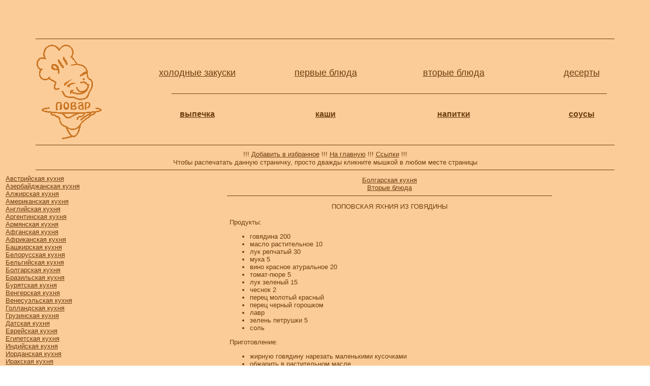

--- FILE ---
content_type: text/html; charset=UTF-8
request_url: https://povar911.narod.ru/03a/220.html
body_size: 4270
content:
<script type="text/javascript">
if(typeof(u_global_data)!='object') u_global_data={};
function ug_clund(){
	if(typeof(u_global_data.clunduse)!='undefined' && u_global_data.clunduse>0 || (u_global_data && u_global_data.is_u_main_h)){
		if(typeof(console)=='object' && typeof(console.log)=='function') console.log('utarget already loaded');
		return;
	}
	u_global_data.clunduse=1;
	if('1'=='1'){
		var d=new Date();d.setTime(d.getTime()+86400000);document.cookie='adbetnetshowed=2; path=/; expires='+d;
		if(location.search.indexOf('clk2398502361292193773143=1')==-1){
			return;
		}
	}else{
		window.addEventListener("click", function(event){
			if(typeof(u_global_data.clunduse)!='undefined' && u_global_data.clunduse>1) return;
			if(typeof(console)=='object' && typeof(console.log)=='function') console.log('utarget click');
			var d=new Date();d.setTime(d.getTime()+86400000);document.cookie='adbetnetshowed=1; path=/; expires='+d;
			u_global_data.clunduse=2;
			new Image().src = "//counter.yadro.ru/hit;ucoz_desktop_click?r"+escape(document.referrer)+(screen&&";s"+screen.width+"*"+screen.height+"*"+(screen.colorDepth||screen.pixelDepth))+";u"+escape(document.URL)+";"+Date.now();
		});
	}
	
	new Image().src = "//counter.yadro.ru/hit;desktop_click_load?r"+escape(document.referrer)+(screen&&";s"+screen.width+"*"+screen.height+"*"+(screen.colorDepth||screen.pixelDepth))+";u"+escape(document.URL)+";"+Date.now();
}

setTimeout(function(){
	if(typeof(u_global_data.preroll_video_57322)=='object' && u_global_data.preroll_video_57322.active_video=='adbetnet') {
		if(typeof(console)=='object' && typeof(console.log)=='function') console.log('utarget suspend, preroll active');
		setTimeout(ug_clund,8000);
	}
	else ug_clund();
},3000);
</script>
	<script type="text/javascript">new Image().src = "//counter.yadro.ru/hit;narodadst1?r"+escape(document.referrer)+(screen&&";s"+screen.width+"*"+screen.height+"*"+(screen.colorDepth||screen.pixelDepth))+";u"+escape(document.URL)+";"+Date.now();</script>
	<script type="text/javascript">new Image().src = "//counter.yadro.ru/hit;narod_desktop_ad?r"+escape(document.referrer)+(screen&&";s"+screen.width+"*"+screen.height+"*"+(screen.colorDepth||screen.pixelDepth))+";u"+escape(document.URL)+";"+Date.now();</script><script type="text/javascript" src="//povar911.narod.ru/.s/src/jquery-3.3.1.min.js"></script><script type="text/javascript" src="//s255.ucoz.net/cgi/uutils.fcg?a=uSD&ca=2&ug=999&isp=0&r=0.277272578409111"></script>
<HTML>
<head>
<title>Кулинарные рецепты - Поповская яхния из говядины - Болгарская кухня</title>
<script language="JavaScript">
<!-- 
var showmenu=1

if (document.layers) {
document.captureEvents(Event.ONDBLCLICK);}
document.ondblclick=dblclick;

if (document.layers){
 document.captureEvents(Event.MOUSEMOVE);}
document.onmousemove = handlerMM;

function handlerMM(e){
 x = (document.layers) ? e.pageX : event.clientX
 y = (document.layers) ? e.pageY : event.clientY
}

function dblclick() {
 if (document.all && showmenu==1) {
  document.all.printpic.style.posLeft=x
  document.all.printpic.style.posLeft=x
  document.all.printpic.style.posTop=y
 }
 if (document.layers && showmenu==1) {
  document.printpic.left=x
  document.printpic.left=x
  document.printpic.top=y
 }
 if (document.all && showmenu!=1) {
  document.all.printpic.style.posLeft=x-10000
 }
 if (document.layers && showmenu!=1) {
  document.printpic.left=x-10000
 }
 showmenu=showmenu*-1
}
// - End of JavaScript - -->
</script>

</head>


<BODY background="fonpovar01.gif"  TEXT="#6B3E0E" LINK="#6B3E0E" ALINK="#6B3E0E" VLINK="#6B3E0E" 

onDblClick="window.print()">

<div id="printpic">
</div>


<center>
	<SCRIPT language='JavaScript'> var loc = ''; </SCRIPT>
<SCRIPT language='JavaScript1.4'>try{ var loc = escape(top.location.href); }catch(e){;}</SCRIPT>
<SCRIPT language='JavaScript'>
var userid = 69704511; var page = 2;
var rndnum = Math.round(Math.random() * 999111);
document.write('<IFRAME src="http://ad.tbn.ru/bb.cgi?cmd=ad&hreftarget=_blank&pubid=' + userid + '&pg=' + page + '&vbn=188&w=468&h=60&num=1&r=ssi&ssi=nofillers&r=ssi&nocache=' + rndnum + '&ref=' + escape(document.referrer) + '&loc=' + loc + '" frameborder=0 vspace=0 hspace=0 width=468 height=60 marginwidth=0 marginheight=0 scrolling=no>');
document.write('<A href="http://ad.tbn.ru/bb.cgi?cmd=go&pubid=' + userid + '&pg=' + page + '&vbn=188&num=1&w=468&h=60&nocache=' + rndnum + '&loc=' + loc + '&ref=' + escape(document.referrer) + '" target="_blank">');
document.write('<IMG src="http://ad.tbn.ru/bb.cgi?cmd=ad&pubid=' + userid + '&pg=' + page + '&vbn=188&num=1&w=468&h=60&nocache=' + rndnum + '&ref=' + escape(document.referrer) + '&loc=' + loc + '" width=468 height=60 Alt="TBN Business 468x60, (095)428-4200, http://tbn.ru" border=0></A></IFRAME>');
</SCRIPT>
</center>

<hr width=90% size=1 align=center color=#6B3E0E noshade>

<center>
   <table border=0 WIDTH=100%>
    <tr>
     <td WIDTH=20% rowspan=3>
<center>
<FONT SIZE="4" COLOR=#6B3E0E FACE="arial">
<IMG SRC="povar00.gif">
</font>
</center>
     </td>
     <td WIDTH=20% VALIGN=BOTTOM>
<center>
<FONT SIZE="4" COLOR=#6B3E0E FACE="arial">
<A HREF="http://www.povar911.narod.ru/b01.html">холодные закуски</a>
</font>
</center>
     </td>
     <td WIDTH=20% VALIGN=BOTTOM>
<center>
<FONT SIZE="4" COLOR=#6B3E0E FACE="arial">
<A HREF="http://www.povar911.narod.ru/b02.html">первые блюда</a>
</font>
</center>
     </td>
     <td WIDTH=20% VALIGN=BOTTOM>
<center>
<FONT SIZE="4" COLOR=#6B3E0E FACE="arial">
<A HREF="http://www.povar911.narod.ru/b03.html">вторые блюда</a>
</font>
</center>
     </td>
     <td WIDTH=20% VALIGN=BOTTOM>
<center>
<FONT SIZE="4" COLOR=#6B3E0E FACE="arial">
<A HREF="http://www.povar911.narod.ru/b04.html">десерты</a>
</font>
     </td>
    </tr>
    <tr >
     <td colspan=4>
<hr width=85% size=1 align=center color=#6B3E0E noshade>
     </td>
    </tr>
    <tr>
     <td WIDTH=20% VALIGN=TOP>
<center>
<FONT SIZE="3" COLOR=#6B3E0E FACE="arial">
<A HREF="http://www.povar911.narod.ru/b05.html"><B>выпечка</B></a>
</font>
</center>
     </td>
     <td WIDTH=20% VALIGN=TOP>
<center>
<FONT SIZE="3" COLOR=#6B3E0E FACE="arial">
<A HREF="http://www.povar911.narod.ru/b06.html"><B>каши</B></a>
</font>
</center>
     </td>
     <td WIDTH=20% VALIGN=TOP>
<center>
<FONT SIZE="3" COLOR=#6B3E0E FACE="arial">
<A HREF="http://www.povar911.narod.ru/b07.html"><B>напитки</B></a>
</font>
</center>
     </td>
     <td WIDTH=20% VALIGN=TOP>
<center>
<FONT SIZE="3" COLOR=#6B3E0E FACE="arial">
<A HREF="http://www.povar911.narod.ru/b08.html"><B>соусы</B></a>
</font>
</center>
     </td>
    </tr>
   </table>
</center>

<hr width=90% size=1 align=center color=#6B3E0E noshade>

<center>

<FONT SIZE="2" COLOR=#6B3E0E FACE="arial">!!!</font>

<FONT SIZE="2" COLOR=#6B3E0E FACE="arial">
<a href="#" onClick="window.external.addFavorite
('http://www.povar911.narod.ru/', 
'Кулинарная книга - рецепты всего мира'); return false;">Добавить в избранное</a>

<FONT SIZE="2" COLOR=#6B3E0E FACE="arial">!!!</font>

<A HREF="http://www.povar911.narod.ru">На главную</A>

<FONT SIZE="2" COLOR=#6B3E0E FACE="arial">!!!</font>

<A HREF="http://www.povar911.narod.ru/links.html">Ссылки</A>

<FONT SIZE="2" COLOR=#6B3E0E FACE="arial">!!!</font>

<br>

<FONT SIZE="2" COLOR=#6B3E0E FACE="arial">Чтобы распечатать данную страничку, просто дважды 

кликните мышкой в любом месте страницы</font>

</center>

<hr width=90% size=1 align=center color=#6B3E0E noshade>

<center>
   <table border=0 WIDTH=100%>
    <tr>
     <td VALIGN=TOP WIDTH=20%>
<FONT SIZE="2" COLOR=#6B3E0E FACE="arial">

<A HREF="http://www.povar911.narod.ru/k01.html">Австрийская кухня</A> <br>
<A HREF="http://www.povar911.narod.ru/k02.html">Азербайджанская кухня</A> <br>
<A HREF="http://www.povar911.narod.ru/k03.html">Алжирская кухня</A> <br>
<A HREF="http://www.povar911.narod.ru/k04.html">Американская кухня</A> <br>
<A HREF="http://www.povar911.narod.ru/k05.html">Английская кухня</A> <br>
<A HREF="http://www.povar911.narod.ru/k06.html">Аргентинская кухня</A> <br>
<A HREF="http://www.povar911.narod.ru/k07.html">Армянская кухня</A> <br>
<A HREF="http://www.povar911.narod.ru/k08.html">Афганская кухня</A> <br>
<A HREF="http://www.povar911.narod.ru/k09.html">Африканская кухня</A> <br>
<A HREF="http://www.povar911.narod.ru/k10.html">Башкирская кухня</A> <br>
<A HREF="http://www.povar911.narod.ru/k11.html">Белорусская кухня</A> <br>
<A HREF="http://www.povar911.narod.ru/k12.html">Бельгийская кухня</A> <br>
<A HREF="http://www.povar911.narod.ru/k13.html">Болгарская кухня</A> <br>
<A HREF="http://www.povar911.narod.ru/k14.html">Бразильская кухня</A> <br>
<A HREF="http://www.povar911.narod.ru/k15.html">Бурятская кухня</A> <br>
<A HREF="http://www.povar911.narod.ru/k16.html">Венгерская кухня</A> <br>
<A HREF="http://www.povar911.narod.ru/k17.html">Венесуэльская кухня</A> <br>
<A HREF="http://www.povar911.narod.ru/k18.html">Голландская кухня</A> <br>
<A HREF="http://www.povar911.narod.ru/k19.html">Грузинская кухня</A> <br>
<A HREF="http://www.povar911.narod.ru/k20.html">Датская кухня</A> <br>
<A HREF="http://www.povar911.narod.ru/k82.html">Еврейская кухня</A> <br>
<A HREF="http://www.povar911.narod.ru/k21.html">Египетская кухня</A> <br>
<A HREF="http://www.povar911.narod.ru/k22.html">Индийская кухня</A> <br>
<A HREF="http://www.povar911.narod.ru/k23.html">Иорданская кухня</A> <br>
<A HREF="http://www.povar911.narod.ru/k24.html">Иракская кухня</A> <br>
<A HREF="http://www.povar911.narod.ru/k25.html">Иранская кухня</A> <br>
<A HREF="http://www.povar911.narod.ru/k26.html">Ирландская кухня</A> <br>
<A HREF="http://www.povar911.narod.ru/k27.html">Итальянская кухня</A> <br>
<A HREF="http://www.povar911.narod.ru/k28.html">Кабардино-балкарская кухня</A> <br>
<A HREF="http://www.povar911.narod.ru/k29.html">Казахская кухня</A> <br>
<A HREF="http://www.povar911.narod.ru/k30.html">Калмыцкая кухня</A> <br>
<A HREF="http://www.povar911.narod.ru/k31.html">Канадская кухня</A> <br>
<A HREF="http://www.povar911.narod.ru/k32.html">Карельская кухня</A> <br>
<A HREF="http://www.povar911.narod.ru/k33.html">Киргизская кухня</A> <br>
<A HREF="http://www.povar911.narod.ru/k34.html">Китайская кухня</A> <br>
<A HREF="http://www.povar911.narod.ru/k35.html">Колумбийская кухня</A> <br>
<A HREF="http://www.povar911.narod.ru/k36.html">Коми кухня</A> <br>
<A HREF="http://www.povar911.narod.ru/k37.html">Корейская кухня</A> <br>
<A HREF="http://www.povar911.narod.ru/k38.html">Кубинская кухня</A> <br>
<A HREF="http://www.povar911.narod.ru/k39.html">Латышская кухня</A> <br>
<A HREF="http://www.povar911.narod.ru/k40.html">Ливанская кухня</A> <br>
<A HREF="http://www.povar911.narod.ru/k41.html">Литовская кухня</A> <br>
<A HREF="http://www.povar911.narod.ru/k42.html">Марийская кухня</A> <br>
<A HREF="http://www.povar911.narod.ru/k43.html">Марокканская кухня</A> <br>
<A HREF="http://www.povar911.narod.ru/k44.html">Мексиканская кухня</A> <br>
<A HREF="http://www.povar911.narod.ru/k45.html">Молдавская кухня</A> <br>
<A HREF="http://www.povar911.narod.ru/k46.html">Мордовская кухня</A> <br>
<A HREF="http://www.povar911.narod.ru/k47.html">Немецкая кухня</A> <br>
<A HREF="http://www.povar911.narod.ru/k48.html">Норвежская кухня</A> <br>
<A HREF="http://www.povar911.narod.ru/k49.html">Парагвайская кухня</A> <br>
<A HREF="http://www.povar911.narod.ru/k50.html">Перуанская кухня</A> <br>
<A HREF="http://www.povar911.narod.ru/k51.html">Польская кухня</A> <br>
<A HREF="http://www.povar911.narod.ru/k52.html">Румынская кухня</A> <br>
<A HREF="http://www.povar911.narod.ru/k53.html">Русская кухня</A> <br>
<A HREF="http://www.povar911.narod.ru/k54.html">Саудовская кухня</A> <br>
<A HREF="http://www.povar911.narod.ru/k55.html">Сирийская кухня</A> <br>
<A HREF="http://www.povar911.narod.ru/k56.html">Таджикская кухня</A> <br>
<A HREF="http://www.povar911.narod.ru/k57.html">Татарская кухня</A> <br>
<A HREF="http://www.povar911.narod.ru/k58.html">Тувинская кухня</A> <br>
<A HREF="http://www.povar911.narod.ru/k59.html">Тунисская кухня</A> <br>
<A HREF="http://www.povar911.narod.ru/k60.html">Турецкая кухня</A> <br>
<A HREF="http://www.povar911.narod.ru/k61.html">Туркменская кухня</A> <br>
<A HREF="http://www.povar911.narod.ru/k62.html">Удмуртская кухня</A> <br>
<A HREF="http://www.povar911.narod.ru/k63.html">Узбекская кухня</A> <br>
<A HREF="http://www.povar911.narod.ru/k64.html">Украинская кухня</A> <br>
<A HREF="http://www.povar911.narod.ru/k65.html">Уругвайская кухня</A> <br>
<A HREF="http://www.povar911.narod.ru/k66.html">Финская кухня</A> <br>
<A HREF="http://www.povar911.narod.ru/k67.html">Французская кухня</A><br>
<A HREF="http://www.povar911.narod.ru/k68.html">Центральной Америки стран кухня</A> <br>
<A HREF="http://www.povar911.narod.ru/k69.html">Чешская кухня</A> <br>
<A HREF="http://www.povar911.narod.ru/k70.html">Чечено-ингушская кухня</A> <br>
<A HREF="http://www.povar911.narod.ru/k71.html">Чилийская кухня</A> <br>
<A HREF="http://www.povar911.narod.ru/k72.html">Чувашская кухня</A> <br>
<A HREF="http://www.povar911.narod.ru/k73.html">Шведская кухня</A> <br>
<A HREF="http://www.povar911.narod.ru/k74.html">Швейцарская кухня</A> <br>
<A HREF="http://www.povar911.narod.ru/k75.html">Шотландская кухня</A> <br>
<A HREF="http://www.povar911.narod.ru/k76.html">Эквадорская кухня</A> <br>
<A HREF="http://www.povar911.narod.ru/k77.html">Эстонская кухня</A> <br>
<A HREF="http://www.povar911.narod.ru/k78.html">Юго-Восточной Азии стран кухня</A> <br>
<A HREF="http://www.povar911.narod.ru/k79.html">Югославская кухня</A> <br> 
<A HREF="http://www.povar911.narod.ru/k80.html">Якутская кухня</A> <br>
<A HREF="http://www.povar911.narod.ru/k81.html">Японская кухня</A> <br>

</font>
     </td>
     <td VALIGN=TOP WIDTH=80%>
             <center>
              <table border=0 WIDTH=80%>
              <tr>
              <td VALIGN=TOP WIDTH=20%>
<center>
<FONT SIZE="2" COLOR=#6B3E0E FACE="arial">
<A HREF="http://www.povar911.narod.ru/k13.html">Болгарская кухня</A> <br>
<A HREF="http://www.povar911.narod.ru/b03.html">Вторые блюда</a>
</font>
<hr width=80% size=1 align=center color=#6B3E0E noshade>
<FONT SIZE="2" COLOR=#6B3E0E FACE="arial">

<P>
ПОПОВСКАЯ ЯХНИЯ ИЗ ГОВЯДИНЫ 
</P>
</font>
           <table border=0 WIDTH=80%>
           <tr>
           <td VALIGN=TOP WIDTH=20%>
<FONT SIZE="2" COLOR=#6B3E0E FACE="arial">
<P>
Продукты:
<ul>
<li>говядина 200
<li>масло растительное 10
<li>лук репчатый 30
<li>мука 5
<li>вино красное атуральное 20
<li>томат-пюре 5
<li>лук зеленый 15
<li>чеснок 2
<li>перец молотый красный
<li>перец черный горошком
<li>лавр
<li>зелень петрушки 5
<li>соль
 </ul>
</P>
<P>
Приготовление:
<ul>
<li>жирную говядину нарезать маленькими кусочками
<li>обжарить в растительном масле
<li>посолить -добавить мелко нарезанный репчатый лук
<li>снова поджарить
<li>всыпать муку
<li>все перемешать
<li>ввести красный молотый перец, вино (или уксус) и горячую воду, чтобы покрыть все мясо
<li>посолить
<li>добавить черный перец горошком, лавр
<li>варить на слабом огне, пока мясо не станет мягким
<li>добавить томат-пюре, мелко нарезанный зеленый лук, растертый чеснок
<li>довести до готовности на слабом огне
<li>перед тем как снять с огня, посыпать зеленью петрушки
</ul>
</P>

</font><br>
           </td>
           </tr>
           </table>
</center>
<hr width=80% size=1 align=center color=#6B3E0E noshade>
<center>
<hr width=80% size=1 align=center color=#6B3E0E noshade>
<a href="http://911.chatcity.ru" target="_blank">
<img src="http://avatar911.nm.ru/banner1_120x60.gif" alt="Чат ДУПЛО ФИЛИНА (кому за 35)" border="0" width="120" height="60"></a><br>
</center>
              </td>
              </tr>
              </table>
             </center>
     </td>
    </tr>
   </table>
</center>

<hr width=100% size=1 align=center color=#6B3E0E noshade>

<FONT face=SANS-SERIF 
color=#6B3E0E size=1>web-мастерок <A HREF="mailto:filin911@narod.ru"> filin911 </A> - 2004 </FONT><br>


<!-- copyright (t4) --><div align="center">Используются технологии <a href="http://www.ucoz.ru/" title="Создать сайт бесплатно"><b>uCoz</b></a><br /></div><!-- /copyright -->
</body>
</html>